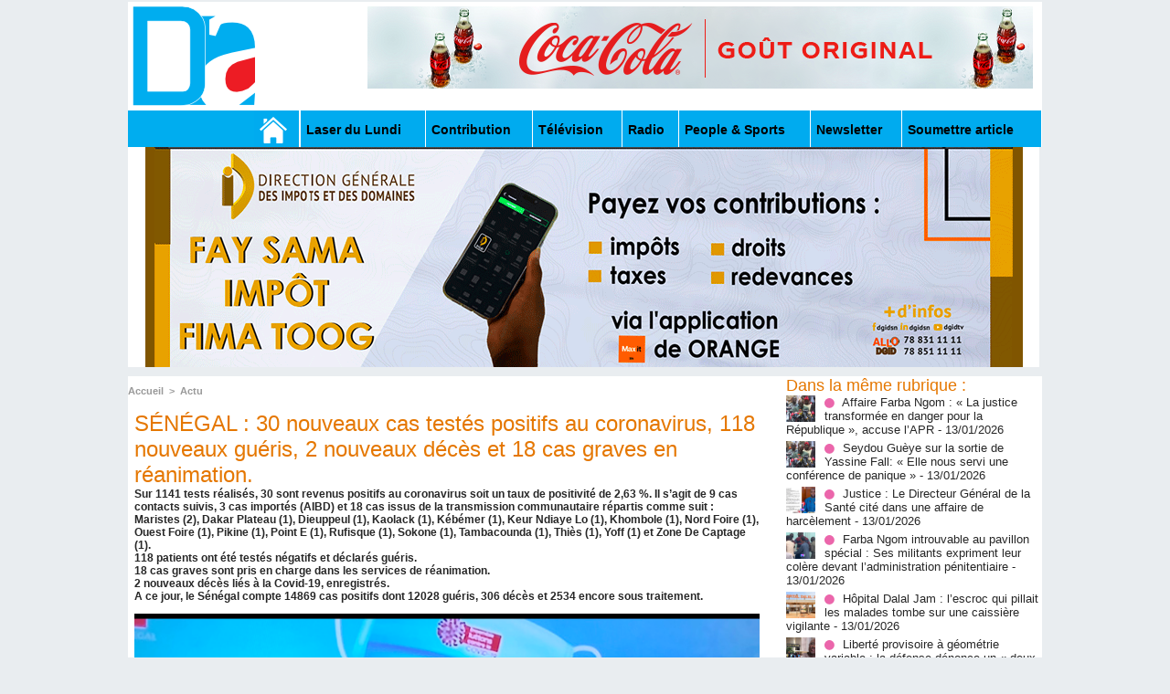

--- FILE ---
content_type: text/html; charset=UTF-8
request_url: https://www.dakaractu.com/SENEGAL-30-nouveaux-cas-testes-positifs-au-coronavirus-118-nouveaux-gueris-2-nouveaux-deces-et-18-cas-graves-en_a193944.html
body_size: 10462
content:
<!DOCTYPE html PUBLIC "-//W3C//DTD XHTML 1.0 Strict//EN" "http://www.w3.org/TR/xhtml1/DTD/xhtml1-strict.dtd">
<html xmlns="http://www.w3.org/1999/xhtml" xmlns:og="http://ogp.me/ns#"  xml:lang="fr" lang="fr">
<head>
<title>SÉNÉGAL : 30 nouveaux cas testés positifs au coronavirus, 118 nouveaux guéris, 2 nouveaux décès et 18 cas graves en réanimation.</title>
 
<meta http-equiv="Content-Type" content="text/html; Charset=UTF-8" />
<meta name="keywords" content="sénégal , dakar , afrique  , Macky Sall , apr, aliou cissé ,pastef, Ousmane Sonko , Bassirou Diomaye Faye , Bathelemy Dias , Amadou Ba , Madiambal Diagne , El Malick Ndiaye , Ziguinchor , Guy Marius Sagna ," />
<meta name="description" content="Sur 1141 tests réalisés, 30 sont revenus positifs au coronavirus soit un taux de positivité de 2,63 %. Il s’agit de 9 cas contacts suivis, 3 cas importés (AIBD) et 18 cas issus de la transmissio..." />

<meta property="og:url" content="https://www.dakaractu.com/SENEGAL-30-nouveaux-cas-testes-positifs-au-coronavirus-118-nouveaux-gueris-2-nouveaux-deces-et-18-cas-graves-en_a193944.html" />
<meta name="image" property="og:image" content="https://www.dakaractu.com/photo/art/grande/50104843-38766715.jpg?v=1601116052" />
<meta property="og:type" content="article" />
<meta property="og:title" content="SÉNÉGAL : 30 nouveaux cas testés positifs au coronavirus, 118 nouveaux guéris, 2 nouveaux décès et 18 cas graves en réanimation." />
<meta property="og:description" content="Sur 1141 tests réalisés, 30 sont revenus positifs au coronavirus soit un taux de positivité de 2,63 %. Il s’agit de 9 cas contacts suivis, 3 cas importés (AIBD) et 18 cas issus de la transmission communautaire répartis comme suit : Maristes (2), Dakar Plateau (1), Dieuppeul (1), Kaolack (1),..." />
<meta property="og:site_name" content="DAKARACTU.COM" />
<meta property="twitter:card" content="summary_large_image" />
<meta property="twitter:image" content="https://www.dakaractu.com/photo/art/grande/50104843-38766715.jpg?v=1601116052" />
<meta property="twitter:title" content="SÉNÉGAL : 30 nouveaux cas testés positifs au coronavirus, 11..." />
<meta property="twitter:description" content="Sur 1141 tests réalisés, 30 sont revenus positifs au coronavirus soit un taux de positivité de 2,63 %. Il s’agit de 9 cas contacts suivis, 3 cas importés (AIBD) et 18 cas issus de la transmissio..." />
<link rel="stylesheet" href="/var/style/style_2.css?v=1739278743" type="text/css" />
<link rel="stylesheet" media="only screen and (max-width : 800px)" href="/var/style/style_1102.css?v=1558487901" type="text/css" />
<link rel="stylesheet" href="/assets/css/gbfonts.min.css?v=1724246908" type="text/css">
<meta id="viewport" name="viewport" content="width=device-width, initial-scale=1.0, maximum-scale=1.0" />
<link id="css-responsive" rel="stylesheet" href="/_public/css/responsive.min.css?v=1731587507" type="text/css" />
<link rel="stylesheet" media="only screen and (max-width : 800px)" href="/var/style/style_1102_responsive.css?v=1558487901" type="text/css" />
<link rel="stylesheet" href="/var/style/style.4043568.css?v=1457695638" type="text/css" />
<link rel="stylesheet" href="/var/style/style.4047092.css?v=1325435251" type="text/css" />
<link href="https://fonts.googleapis.com/css?family=Roboto|Lora&display=swap" rel="stylesheet" type="text/css" />
<link rel="canonical" href="https://www.dakaractu.com/SENEGAL-30-nouveaux-cas-testes-positifs-au-coronavirus-118-nouveaux-gueris-2-nouveaux-deces-et-18-cas-graves-en_a193944.html" />
<link rel="amphtml" href="https://www.dakaractu.com/SENEGAL-30-nouveaux-cas-testes-positifs-au-coronavirus-118-nouveaux-gueris-2-nouveaux-deces-et-18-cas-graves-en_a193944.amp.html" />
<link rel="alternate" type="application/rss+xml" title="RSS" href="/xml/syndication.rss" />
<link rel="alternate" type="application/atom+xml" title="ATOM" href="/xml/atom.xml" />
<link rel="icon" href="/favicon.ico?v=1391475386" type="image/x-icon" />
<link rel="shortcut icon" href="/favicon.ico?v=1391475386" type="image/x-icon" />
 
<!-- Google file -->
<meta name="google-site-verification" content="Tzh8qeSynp5rhOLQ-0KiVUqohi5COF7m4XWunYyy-S8" />
 
<!-- Yahoo tags -->
<meta name="y_key" content="ecc8ba92fa6cbb99" />
 
<!-- Msn tags -->
<meta name="msvalidate.01" content="12C3A7D3CA206544B78E146E70FC4EFF" />
<script src="/_public/js/jquery-1.8.3.min.js?v=1731587507" type="text/javascript"></script>
<script src="/_public/js/regie_pub.js?v=1731587507" type="text/javascript"></script>
<script src="/_public/js/jquery.tools-1.2.7.min.js?v=1731587507" type="text/javascript"></script>
<script src="/_public/js/compress_jquery.ibox.js?v=1731587507" type="text/javascript"></script>
<script src="/_public/js/jquery-tiptip.min.js?v=1731587507" type="text/javascript"></script>
<script src="/_public/js/compress_fonctions.js?v=1731587507" type="text/javascript"></script>
<script type="text/javascript" src="//platform.linkedin.com/in.js">lang:fr_FR</script>
<script type="text/javascript">
/*<![CDATA[*//*---->*/
selected_page = ['article', ''];
selected_page = ['article', '50104843'];

 var GBRedirectionMode = 'IF_FOUND';
/*--*//*]]>*/

</script>
 
<!-- Perso tags -->
<link rel="stylesheet" type="text/css" href="/docs/css/styles_old2.css">
<link rel="stylesheet" type="text/css" href="/docs/css/styles_v2_all_5.css">
<link rel="stylesheet" type="text/css" href="/docs/css/styles_new1.css">
<!-- Chart election Javascript -->
<script src="https://cdnjs.cloudflare.com/ajax/libs/Chart.js/2.4.0/Chart.min.js"></script>
<!-- Start Alexa Certify Javascript -->
<script type="text/javascript">
_atrk_opts = { atrk_acct:"afKsf1agkf00WS", domain:"dakaractu.com",dynamic: true};
(function() { var as = document.createElement('script'); as.type = 'text/javascript'; as.async = true; as.src = "https://d31qbv1cthcecs.cloudfront.net/atrk.js"; var s = document.getElementsByTagName('script')[0];s.parentNode.insertBefore(as, s); })();
</script>
<noscript><img src="https://d5nxst8fruw4z.cloudfront.net/atrk.gif?account=afKsf1agkf00WS" style="display:none" height="1" width="1" alt="" /></noscript>
<!-- End Alexa Certify Javascript -->

<meta property="fb:pages" content="158461234223544" />
<style type="text/css">
.mod_4043568 img, .mod_4043568 embed, .mod_4043568 table {
	 max-width: 684px;
}

.mod_4043568 .mod_4043568_pub {
	 min-width: 684px;
}

.mod_4043568 .mod_4043568_pub .cel1 {
	 padding: 0;
}

.mod_4043568 .photo.left .mod_4043568_pub, .mod_4043568 .photo.right .mod_4043568_pub {
	 min-width: 342px; margin: 15px 10px;
}

.mod_4043568 .photo.left .mod_4043568_pub {
	 margin-left: 0;
}

.mod_4043568 .photo.right .mod_4043568_pub {
	 margin-right: 0;
}

.mod_4043568 .para_38766715 .photo {
	 position: static;
}

.mod_4043568 .para_38766716 .photo {
	 position: static;
}

.mod_4043568 .para_38766717 .photo {
	 position: static;
}


			#tiptip_holder {
				display: none;
				position: absolute;
				top: 0;
				left: 0;
				z-index: 99999;
			}
</style>

<!-- Google Analytics -->
<!-- Google tag (gtag.js) -->
<script async src="https://www.googletagmanager.com/gtag/js?id=G-W9K1VR67Z9"></script>
<script>
  window.dataLayer = window.dataLayer || [];
  function gtag(){dataLayer.push(arguments);}
  gtag('js', new Date());

  gtag('config', 'G-W9K1VR67Z9');
</script>
 
</head>

<body class="mep2">
<div id="z_col_130_responsive" class="responsive-menu">

</div>
<div id="main-responsive">

<div id="main">
<!-- ********************************************** ZONE TITRE ********************************************** -->
<div id="main_inner">

<div id="z_col0">
<div class="z_col0_inner">
<div id="z_col0_responsive" class="module-responsive">
</div>
<table cellpadding="0" cellspacing="0" id="mod_4275330" class="mod_4275330 wm-module module-responsive  module-combo nb-modules-2" style="position:relative">
<tr>
<td class="celcombo1">
<!-- titre 4275331 -->
<div id="ecart_before_4275331" class="ecart_col0 " style="display:none"><hr /></div>
<div id="mod_4275331" class="mod_4275331 wm-module fullbackground "><div class="fullmod">
	 <div class="titre_image"><a href="https://www.dakaractu.com/"><img src="/photo/titre_4275331.png?v=1391272622" alt="DAKARACTU.COM" title="DAKARACTU.COM" class="image"/></a></div>
</div></div>
</td>
<td class="celcombo2">
<!-- pub 4275332 -->
<div id="ecart_before_4275332" class="ecart_col0 " style="display:none"><hr /></div>
<div id="mod_4275332" class="mod_4275332 wm-module fullbackground  module-pub">
	 <div class="cel1"><div class="fullmod">
		 <div id="pub_4275332_content">
		 <a  href="https://www.dakaractu.com/ads/243083/" rel="nofollow"><img width="728" height="90" src="https://www.dakaractu.com/photo/728x90__2_.png?v=1764690407" class="image" alt="" /></a>
		 </div>
	 </div></div>
</div>
</td>
</tr>
</table>
<div id="ecart_after_4275330" class="ecart_col0" style="display:none"><hr /></div>

<!-- barre_outils 4107122 -->
<div id="ecart_before_4107122" class="ecart_col0 " style="display:none"><hr /></div>
<div id="mod_4107122" class="mod_4107122 wm-module fullbackground  module-barre_outils"><div class="fullmod">
	 <table class="menu_ligne" cellpadding="0" cellspacing="0" ><tr>
		 <td class="id1 cel1 bouton">
			 <a data-link="home,all" href="https://www.dakaractu.com/"><img src="/photo/mod-4107122-1.png?v=1391279559" class="image" alt="" /></a>
		 </td>
		 <td class="id2 cel2 bouton">
			 <a data-link="rubrique,289786" href="/Laser-du-Lundi_r17.html">Laser du Lundi</a>
		 </td>
		 <td class="id3 cel1 bouton">
			 <a data-link="rubrique,289784" href="/Contribution_r15.html">Contribution </a>
		 </td>
		 <td class="id5 cel2 bouton">
			 <a data-link="rubrique,289779" href="/Television_r10.html">Télévision</a>
		 </td>
		 <td class="id6 cel1 bouton">
			 <a data-link="rubrique,289780" href="/Radio_r11.html">Radio</a>
		 </td>
		 <td class="id7 cel2 bouton">
			 <a data-link="rubrique,289679" href="/People-Sports_r7.html">People & Sports</a>
		 </td>
		 <td class="id8 cel1 bouton">
			 <a data-link="newsletter,all" href="/newsletter/">Newsletter</a>
		 </td>
		 <td class="id9 cel2 bouton">
			 <a data-link="soumettre,all" href="/submit/">Soumettre article</a>
		 </td>
	 </tr></table>
</div></div>
<div id="ecart_after_4107122" class="ecart_col0" style="display:none"><hr /></div>

<!-- pub 4238532 -->
<div id="ecart_before_4238532" class="ecart_col0 " style="display:none"><hr /></div>
<div id="mod_4238532" class="mod_4238532 wm-module fullbackground  module-pub">
	 <div class="cel1"><div class="fullmod">
		 <div id="pub_4238532_content">
		 <a  href="https://www.dakaractu.com/ads/242244/" rel="nofollow"><img width="960" height="241" src="https://www.dakaractu.com/photo/anim_58_00.gif?v=1762945477" class="image" alt="" /></a>
		 </div>
	 </div></div>
</div>
</div>
</div>
<!-- ********************************************** FIN ZONE TITRE ****************************************** -->

<div id="z_centre">
<div class="z_centre_inner">

<!-- ********************************************** COLONNE 1 ********************************************** -->
<div class="z_colonne main-colonne" id="z_col1">
<div class="z_col_median z_col1_inner">
<div id="breads" class="breadcrump breadcrumbs">
	 <a href="https://www.dakaractu.com/">Accueil</a>
	 <span class="sepbread">&nbsp;&gt;&nbsp;</span>
	 <a href="/Actu_r8.html">Actu</a>
	 <div class="clear separate"><hr /></div>
</div>
<div id="mod_4043568" class="mod_4043568 wm-module fullbackground  page2_article article-193944">
	 <div class="cel1">
		 <div class="titre">
			 <h1 class="access">
				 SÉNÉGAL : 30 nouveaux cas testés positifs au coronavirus, 118 nouveaux guéris, 2 nouveaux décès et 18 cas graves en réanimation.
			 </h1>
		 </div>
		 <div class="chapeau" style="">
			 <h3 class="access">
				 Sur 1141 tests réalisés, 30 sont revenus positifs au coronavirus soit un taux de positivité de 2,63 %. Il s’agit de 9 cas contacts suivis, 3 cas importés (AIBD) et 18 cas issus de la transmission communautaire répartis comme suit : Maristes (2), Dakar Plateau (1), Dieuppeul (1), Kaolack (1), Kébémer (1), Keur Ndiaye Lo (1), Khombole (1), Nord Foire (1), Ouest Foire (1), Pikine (1), Point E (1), Rufisque (1), Sokone (1), Tambacounda (1), Thiès (1), Yoff (1) et Zone De Captage (1).				 <br />
				 ​118 patients ont été testés négatifs et déclarés guéris.				 <br />
				 18 cas graves sont pris en charge dans les services de réanimation. 				 <br />
				 2 nouveaux décès liés à la Covid-19, enregistrés.				 <br />
				 A ce jour, le Sénégal compte 14869 cas positifs dont 12028 guéris, 306 décès et 2534 encore sous traitement.
			 </h3>
		 </div>
	 <div class="entry-content instapaper_body">
		 <br id="sep_para_1" class="sep_para access"/>
		 <div id="para_1" class="para_38766715 resize" style="">
			 <div class="photo shadow top" style="margin-bottom: 10px">
				 <a href="javascript:void(0)" rel="https://www.dakaractu.com/photo/art/grande/50104843-38766715.jpg?v=1601116052&amp;ibox" title="SÉNÉGAL : 30 nouveaux cas testés positifs au coronavirus, 118 nouveaux guéris, 2 nouveaux décès et 18 cas graves en réanimation."><img class="responsive"  style="display:none" src="https://www.dakaractu.com/photo/art/grande/50104843-38766715.jpg?v=1601116052" alt="SÉNÉGAL : 30 nouveaux cas testés positifs au coronavirus, 118 nouveaux guéris, 2 nouveaux décès et 18 cas graves en réanimation." title="SÉNÉGAL : 30 nouveaux cas testés positifs au coronavirus, 118 nouveaux guéris, 2 nouveaux décès et 18 cas graves en réanimation." />
<img class="not-responsive"  src="https://www.dakaractu.com/photo/art/default/50104843-38766715.jpg?v=1601116055" alt="SÉNÉGAL : 30 nouveaux cas testés positifs au coronavirus, 118 nouveaux guéris, 2 nouveaux décès et 18 cas graves en réanimation." title="SÉNÉGAL : 30 nouveaux cas testés positifs au coronavirus, 118 nouveaux guéris, 2 nouveaux décès et 18 cas graves en réanimation." width="684" /></a>
			 </div>
			 <div class="photo shadow right">
<iframe class="sharing" src="//www.facebook.com/plugins/like.php?href=https%3A%2F%2Fwww.dakaractu.com%2FSENEGAL-30-nouveaux-cas-testes-positifs-au-coronavirus-118-nouveaux-gueris-2-nouveaux-deces-et-18-cas-graves-en_a193944.html&amp;layout=box_count&amp;show_faces=false&amp;width=100&amp;action=like&amp;colorscheme=light" scrolling="no" frameborder="0" allowTransparency="true" style="float:left; border:none; overflow:hidden; width: 63px; height: 62px; margin-right: 10px"></iframe>
<iframe class="sharing" allowtransparency="true" frameborder="0" scrolling="no" src="//platform.twitter.com/widgets/tweet_button.html?url=http%3A%2F%2Fxfru.it%2FhdrS70&amp;counturl=https%3A%2F%2Fwww.dakaractu.com%2FSENEGAL-30-nouveaux-cas-testes-positifs-au-coronavirus-118-nouveaux-gueris-2-nouveaux-deces-et-18-cas-graves-en_a193944.html&amp;text=S%C3%89N%C3%89GAL%20%3A%2030%20nouveaux%20cas%20test%C3%A9s%20positifs%20au%20coronavirus%2C%20118%20nouveaux%20gu%C3%A9ris%2C%202%20nouveaux%20d%C3%A9c%C3%A8s%20et%2018%20cas%20graves%20en%20r%C3%A9animation.&amp;count=vertical" style="float:left;width: 60px; height: 62px; margin-right: 10px;"></iframe>
<div class="sharing" style="float: left; width: 65px; height: 62px;">
<script type="IN/Share" data-url="https://www.dakaractu.com/SENEGAL-30-nouveaux-cas-testes-positifs-au-coronavirus-118-nouveaux-gueris-2-nouveaux-deces-et-18-cas-graves-en_a193944.html" data-counter="top"></script>
</div>
<div class="clear"></div>
			 </div>
			 <div class="texte">
				 <div class="access firstletter">
					 
				 </div>
			 </div>
			 <div class="clear"></div>
		 </div>
		 <br id="sep_para_2" class="sep_para access"/>
		 <div id="para_2" class="para_38766716 resize" style="">
			 <div class="texte">
				 <div class="access firstletter">
					 
				 </div>
			 </div>
<div class="hide_module_inside" style="clear:both;margin:10px 0">

<!-- article_connexe 4047092 -->
<div id="ecart_before_4047092" class="ecart_col1 responsive" style="display:none"><hr /></div>
<div id="mod_4047092" class="mod_4047092 wm-module fullbackground  module-article_connexe">
	 <div class="entete"><div class="fullmod">
		 <span>Autres articles</span>
	 </div></div>
	 <ul>
		 <li class="cel1 first">
			 <h3 class="titre">
				 <a href="/Affaire-Farba-Ngom-La-justice-transformee-en-danger-pour-la-Republique--accuse-l-APR_a268258.html">Affaire Farba Ngom : « La justice transformée en danger pour la République », accuse l’APR</a>
			 </h3>
		 </li>
		 <li class="cel1">
			 <h3 class="titre">
				 <a href="/Seydou-Gueye-sur-la-sortie-de-Yassine-Fall-Elle-nous-servi-une-conference-de-panique_a268257.html">Seydou Guèye sur la sortie de Yassine Fall: « Elle nous servi une conférence de panique »</a>
			 </h3>
		 </li>
		 <li class="cel1">
			 <h3 class="titre">
				 <a href="/Justice-Le-Directeur-General-de-la-Sante-cite-dans-une-affaire-de-harcelement_a268254.html">Justice : Le Directeur Général de la Santé cité dans une affaire de harcèlement</a>
			 </h3>
		 </li>
		 <li class="cel1">
			 <h3 class="titre">
				 <a href="/Farba-Ngom-introuvable-au-pavillon-special-Ses-militants-expriment-leur-colere-devant-l-administration-penitentiaire_a268253.html">Farba Ngom introuvable au pavillon spécial : Ses militants expriment leur colère devant l’administration pénitentiaire</a>
			 </h3>
		 </li>
		 <li class="cel1 last">
			 <h3 class="titre">
				 <a href="/Hopital-Dalal-Jam-l-escroc-qui-pillait-les-malades-tombe-sur-une-caissiere-vigilante_a268247.html">Hôpital Dalal Jam : l’escroc qui pillait les malades tombe sur une caissière vigilante</a>
			 </h3>
		 </li>
	 </ul>
</div>
</div>
			 <div class="clear"></div>
		 </div>
		 <br id="sep_para_3" class="sep_para access"/>
		 <div id="para_3" class="para_38766717 resize" style="">
			 <div class="texte">
				 <div class="access firstletter">
					 
				 </div>
			 </div>
			 <div class="clear"></div>
		 </div>
	 </div>
		 <div id="date" class="date">
			 <div class="access">Samedi 26 Septembre 2020</div>
		 </div>
		 <div class="real-auteur auteur">
			 <div class="access"></div>
		 </div>
		 <br class="texte clear" />
		 <div class="boutons_ligne" id="boutons">
<a class="bt-home" href="https://www.dakaractu.com/"><img src="/_images/icones/bt_home_8.png?v=1731587505" class="image middle" alt="Accueil" title="Accueil"  />&nbsp;Accueil</a>			 &nbsp;&nbsp;
<a class="bt-mail" rel="nofollow" href="/send/50104843/"><img src="/_images/icones/bt_mail_8.png?v=1731587505" class="image middle" alt="Envoyer à un ami" title="Envoyer à un ami"  />&nbsp;Envoyer à un ami</a>			 &nbsp;&nbsp;
<a class="bt-print" rel="nofollow" onclick="window.open(this.href,'_blank', 'width=600, height=800, scrollbars=yes, menubar=yes, resizable=yes');return false;" href="/SENEGAL-30-nouveaux-cas-testes-positifs-au-coronavirus-118-nouveaux-gueris-2-nouveaux-deces-et-18-cas-graves-en_a193944.html?print=1"><img src="/_images/icones/bt_print_8.png?v=1731587505" class="image middle" alt="Version imprimable" title="Version imprimable"  />&nbsp;Version imprimable</a>			 &nbsp;&nbsp;
<a class="bt-share" href="javascript:void(0)" id="share_boutons_4043568"><img src="/_images/icones/bt_share_8.png?v=1731587505" class="image middle" alt="Partager" title="Partager"  />&nbsp;Partager</a>
		 </div>
		 <br class="texte clear" />
	 </div>
</div>
<div id="ecart_after_4043568" class="ecart_col1"><hr /></div>

<!-- pub 4316655 -->
<div id="ecart_before_4316655" class="ecart_col1 responsive" style="display:none"><hr /></div>
<div class="ecart_col1"><hr /></div>
</div>
</div>
<!-- ********************************************** FIN COLONNE 1 ****************************************** -->

<!-- ********************************************** COLONNE 2 ********************************************** -->
<div class="z_colonne" id="z_col2">
<div class="z_col_median z_col2_inner">
<div id="mod_4043568_cc"  class="mod_4043568_cc">
	 <div class="entete_liste">
		 <div class="access">Dans la même rubrique :</div>
	 </div>
	<div class="line_cc">
	 <div class="photo article">
		 <img src="https://www.dakaractu.com/photo/art/imagette/93683486-65433777.jpg" alt="Affaire Farba Ngom : « La justice transformée en danger pour la République », accuse l’APR" title="Affaire Farba Ngom : « La justice transformée en danger pour la République », accuse l’APR" width="32" />
	 </div>
		 <div class="titre_liste">
			 <h3 class="access">
				 <img class="image middle nomargin" src="https://www.dakaractu.com/_images/preset/puces/arrow61.png?v=1732287502" alt=""  /> 
				 <a class="access" href="Affaire-Farba-Ngom-La-justice-transformee-en-danger-pour-la-Republique--accuse-l-APR_a268258.html">Affaire Farba Ngom : « La justice transformée en danger pour la République », accuse l’APR</a>
				 <span class="access"> - 13/01/2026</span>
			 </h3>
		 </div>
		 <div class="clear"></div>
	 </div>
	<div class="line_cc">
	 <div class="photo article">
		 <img src="https://www.dakaractu.com/photo/art/imagette/93683365-65433724.jpg" alt="Seydou Guèye sur la sortie de Yassine Fall: « Elle nous servi une conférence de panique »" title="Seydou Guèye sur la sortie de Yassine Fall: « Elle nous servi une conférence de panique »" width="32" />
	 </div>
		 <div class="titre_liste">
			 <h3 class="access">
				 <img class="image middle nomargin" src="https://www.dakaractu.com/_images/preset/puces/arrow61.png?v=1732287502" alt=""  /> 
				 <a class="access" href="Seydou-Gueye-sur-la-sortie-de-Yassine-Fall-Elle-nous-servi-une-conference-de-panique_a268257.html">Seydou Guèye sur la sortie de Yassine Fall: « Elle nous servi une conférence de panique »</a>
				 <span class="access"> - 13/01/2026</span>
			 </h3>
		 </div>
		 <div class="clear"></div>
	 </div>
	<div class="line_cc">
	 <div class="photo article">
		 <img src="https://www.dakaractu.com/photo/art/imagette/93680494-65432672.jpg" alt="Justice : Le Directeur Général de la Santé cité dans une affaire de harcèlement" title="Justice : Le Directeur Général de la Santé cité dans une affaire de harcèlement" width="32" />
	 </div>
		 <div class="titre_liste">
			 <h3 class="access">
				 <img class="image middle nomargin" src="https://www.dakaractu.com/_images/preset/puces/arrow61.png?v=1732287502" alt=""  /> 
				 <a class="access" href="Justice-Le-Directeur-General-de-la-Sante-cite-dans-une-affaire-de-harcelement_a268254.html">Justice : Le Directeur Général de la Santé cité dans une affaire de harcèlement</a>
				 <span class="access"> - 13/01/2026</span>
			 </h3>
		 </div>
		 <div class="clear"></div>
	 </div>
	<div class="line_cc">
	 <div class="photo article">
		 <img src="https://www.dakaractu.com/photo/art/imagette/93676608-65430269.jpg" alt="Farba Ngom introuvable au pavillon spécial : Ses militants expriment leur colère devant l’administration pénitentiaire" title="Farba Ngom introuvable au pavillon spécial : Ses militants expriment leur colère devant l’administration pénitentiaire" width="32" />
	 </div>
		 <div class="titre_liste">
			 <h3 class="access">
				 <img class="image middle nomargin" src="https://www.dakaractu.com/_images/preset/puces/arrow61.png?v=1732287502" alt=""  /> 
				 <a class="access" href="Farba-Ngom-introuvable-au-pavillon-special-Ses-militants-expriment-leur-colere-devant-l-administration-penitentiaire_a268253.html">Farba Ngom introuvable au pavillon spécial : Ses militants expriment leur colère devant l’administration pénitentiaire</a>
				 <span class="access"> - 13/01/2026</span>
			 </h3>
		 </div>
		 <div class="clear"></div>
	 </div>
	<div class="line_cc">
	 <div class="photo article">
		 <img src="https://www.dakaractu.com/photo/art/imagette/93673465-65427676.jpg" alt="Hôpital Dalal Jam : l’escroc qui pillait les malades tombe sur une caissière vigilante" title="Hôpital Dalal Jam : l’escroc qui pillait les malades tombe sur une caissière vigilante" width="32" />
	 </div>
		 <div class="titre_liste">
			 <h3 class="access">
				 <img class="image middle nomargin" src="https://www.dakaractu.com/_images/preset/puces/arrow61.png?v=1732287502" alt=""  /> 
				 <a class="access" href="Hopital-Dalal-Jam-l-escroc-qui-pillait-les-malades-tombe-sur-une-caissiere-vigilante_a268247.html">Hôpital Dalal Jam : l’escroc qui pillait les malades tombe sur une caissière vigilante</a>
				 <span class="access"> - 13/01/2026</span>
			 </h3>
		 </div>
		 <div class="clear"></div>
	 </div>
	<div class="line_cc">
	 <div class="photo article">
		 <img src="https://www.dakaractu.com/photo/art/imagette/93664025-65422987.jpg" alt="Liberté provisoire à géométrie variable : la défense dénonce un « deux poids, deux mesures » dans l’affaire Farba Ngom" title="Liberté provisoire à géométrie variable : la défense dénonce un « deux poids, deux mesures » dans l’affaire Farba Ngom" width="32" />
	 </div>
		 <div class="titre_liste">
			 <h3 class="access">
				 <img class="image middle nomargin" src="https://www.dakaractu.com/_images/preset/puces/arrow61.png?v=1732287502" alt=""  /> 
				 <a class="access" href="Liberte-provisoire-a-geometrie-variable-la-defense-denonce-un-deux-poids-deux-mesures-dans-l-affaire-Farba-Ngom_a268238.html">Liberté provisoire à géométrie variable : la défense dénonce un « deux poids, deux mesures » dans l’affaire Farba Ngom</a>
				 <span class="access"> - 12/01/2026</span>
			 </h3>
		 </div>
		 <div class="clear"></div>
	 </div>
	<div class="line_cc">
	 <div class="photo article">
		 <img src="https://www.dakaractu.com/photo/art/imagette/93661194-65421174.jpg" alt="Farba Ngom hospitalisé au moment de l’annonce de sa libération provisoire" title="Farba Ngom hospitalisé au moment de l’annonce de sa libération provisoire" width="32" />
	 </div>
		 <div class="titre_liste">
			 <h3 class="access">
				 <img class="image middle nomargin" src="https://www.dakaractu.com/_images/preset/puces/arrow61.png?v=1732287502" alt=""  /> 
				 <a class="access" href="Farba-Ngom-hospitalise-au-moment-de-l-annonce-de-sa-liberation-provisoire_a268231.html">Farba Ngom hospitalisé au moment de l’annonce de sa libération provisoire</a>
				 <span class="access"> - 12/01/2026</span>
			 </h3>
		 </div>
		 <div class="clear"></div>
	 </div>
	<div class="line_cc">
	 <div class="photo article">
		 <img src="https://www.dakaractu.com/photo/art/imagette/93657727-65418586.jpg" alt="Justice : Farba Ngom et Tahirou Sarr libérés sous contrôle judiciaire" title="Justice : Farba Ngom et Tahirou Sarr libérés sous contrôle judiciaire" width="32" />
	 </div>
		 <div class="titre_liste">
			 <h3 class="access">
				 <img class="image middle nomargin" src="https://www.dakaractu.com/_images/preset/puces/arrow61.png?v=1732287502" alt=""  /> 
				 <a class="access" href="Justice-Farba-Ngom-et-Tahirou-Sarr-liberes-sous-controle-judiciaire_a268226.html">Justice : Farba Ngom et Tahirou Sarr libérés sous contrôle judiciaire</a>
				 <span class="access"> - 12/01/2026</span>
			 </h3>
		 </div>
		 <div class="clear"></div>
	 </div>
	<div class="line_cc">
	 <div class="photo article">
		 <img src="https://www.dakaractu.com/photo/art/imagette/93656182-65417481.jpg" alt="Drame au large de Thiaroye-sur-Mer : une pirogue de migrants accoste … 59 migrants sauvés, un corps sans vie découvert à bord" title="Drame au large de Thiaroye-sur-Mer : une pirogue de migrants accoste … 59 migrants sauvés, un corps sans vie découvert à bord" width="32" />
	 </div>
		 <div class="titre_liste">
			 <h3 class="access">
				 <img class="image middle nomargin" src="https://www.dakaractu.com/_images/preset/puces/arrow61.png?v=1732287502" alt=""  /> 
				 <a class="access" href="Drame-au-large-de-Thiaroye-sur-Mer-une-pirogue-de-migrants-accoste-59-migrants-sauves-un-corps-sans-vie-decouvert-a_a268215.html">Drame au large de Thiaroye-sur-Mer : une pirogue de migrants accoste … 59 migrants sauvés, un corps sans vie découvert à bord</a>
				 <span class="access"> - 12/01/2026</span>
			 </h3>
		 </div>
		 <div class="clear"></div>
	 </div>
	<div class="line_cc">
	 <div class="photo article">
		 <img src="https://www.dakaractu.com/photo/art/imagette/93656126-65417443.jpg" alt="De la promesse d’une académie au Maroc à l’enfer du travail forcé pour Qnet : Nouvelles révélations sur la mort de Cheikh Touré" title="De la promesse d’une académie au Maroc à l’enfer du travail forcé pour Qnet : Nouvelles révélations sur la mort de Cheikh Touré" width="32" />
	 </div>
		 <div class="titre_liste">
			 <h3 class="access">
				 <img class="image middle nomargin" src="https://www.dakaractu.com/_images/preset/puces/arrow61.png?v=1732287502" alt=""  /> 
				 <a class="access" href="De-la-promesse-d-une-academie-au-Maroc-a-l-enfer-du-travail-force-pour-Qnet-Nouvelles-revelations-sur-la-mort-de-Cheikh_a268214.html">De la promesse d’une académie au Maroc à l’enfer du travail forcé pour Qnet : Nouvelles révélations sur la mort de Cheikh Touré</a>
				 <span class="access"> - 12/01/2026</span>
			 </h3>
		 </div>
		 <div class="clear"></div>
	 </div>
	<div class="line_cc">
	 <div class="photo article">
		 <img src="https://www.dakaractu.com/photo/art/imagette/93655131-65416376.jpg" alt="CAN 2025 : Air Sénégal affrète un vol spécial Dakar-Tanger pour accompagner les Lions en demi-finales" title="CAN 2025 : Air Sénégal affrète un vol spécial Dakar-Tanger pour accompagner les Lions en demi-finales" width="32" />
	 </div>
		 <div class="titre_liste">
			 <h3 class="access">
				 <img class="image middle nomargin" src="https://www.dakaractu.com/_images/preset/puces/arrow61.png?v=1732287502" alt=""  /> 
				 <a class="access" href="CAN-2025-Air-Senegal-affrete-un-vol-special-Dakar-Tanger-pour-accompagner-les-Lions-en-demi-finales_a268208.html">CAN 2025 : Air Sénégal affrète un vol spécial Dakar-Tanger pour accompagner les Lions en demi-finales</a>
				 <span class="access"> - 12/01/2026</span>
			 </h3>
		 </div>
		 <div class="clear"></div>
	 </div>
	<div class="line_cc">
	 <div class="photo article">
		 <img src="https://www.dakaractu.com/photo/art/imagette/93647750-65413517.jpg" alt="Campagne arachidière : « Un échec lamentable », selon le FDR" title="Campagne arachidière : « Un échec lamentable », selon le FDR" width="32" />
	 </div>
		 <div class="titre_liste">
			 <h3 class="access">
				 <img class="image middle nomargin" src="https://www.dakaractu.com/_images/preset/puces/arrow61.png?v=1732287502" alt=""  /> 
				 <a class="access" href="Campagne-arachidiere-Un-echec-lamentable--selon-le-FDR_a268204.html">Campagne arachidière : « Un échec lamentable », selon le FDR</a>
				 <span class="access"> - 11/01/2026</span>
			 </h3>
		 </div>
		 <div class="clear"></div>
	 </div>
	<div class="line_cc">
	 <div class="photo article">
		 <img src="https://www.dakaractu.com/photo/art/imagette/93647710-65413507.jpg" alt="Tournée politique dans le Nord: Anta Babacar Ngom invite le président de la République à dissoudre l’Assemblée" title="Tournée politique dans le Nord: Anta Babacar Ngom invite le président de la République à dissoudre l’Assemblée" width="32" />
	 </div>
		 <div class="titre_liste">
			 <h3 class="access">
				 <img class="image middle nomargin" src="https://www.dakaractu.com/_images/preset/puces/arrow61.png?v=1732287502" alt=""  /> 
				 <a class="access" href="Tournee-politique-dans-le-Nord-Anta-Babacar-Ngom-invite-le-president-de-la-Republique-a-dissoudre-l-Assemblee_a268203.html">Tournée politique dans le Nord: Anta Babacar Ngom invite le président de la République à dissoudre l’Assemblée</a>
				 <span class="access"> - 11/01/2026</span>
			 </h3>
		 </div>
		 <div class="clear"></div>
	 </div>
	<div class="line_cc">
	 <div class="photo article">
		 <img src="https://www.dakaractu.com/photo/art/imagette/93640678-65411360.jpg" alt="Bakel : À Madina Fulbé, des villages au bord de l’effondrement lancent un cri d’alarme" title="Bakel : À Madina Fulbé, des villages au bord de l’effondrement lancent un cri d’alarme" width="32" />
	 </div>
		 <div class="titre_liste">
			 <h3 class="access">
				 <img class="image middle nomargin" src="https://www.dakaractu.com/_images/preset/puces/arrow61.png?v=1732287502" alt=""  /> 
				 <a class="access" href="Bakel-A-Madina-Fulbe-des-villages-au-bord-de-l-effondrement-lancent-un-cri-d-alarme_a268198.html">Bakel : À Madina Fulbé, des villages au bord de l’effondrement lancent un cri d’alarme</a>
				 <span class="access"> - 11/01/2026</span>
			 </h3>
		 </div>
		 <div class="clear"></div>
	 </div>
	<div class="line_cc">
	 <div class="photo article">
		 <img src="https://www.dakaractu.com/photo/art/imagette/93626693-65407087.jpg" alt="NÉCROLOGIE - Le khalife des Mourides a perdu sa grande sœur Sokhna Mously" title="NÉCROLOGIE - Le khalife des Mourides a perdu sa grande sœur Sokhna Mously" width="32" />
	 </div>
		 <div class="titre_liste">
			 <h3 class="access">
				 <img class="image middle nomargin" src="https://www.dakaractu.com/_images/preset/puces/arrow61.png?v=1732287502" alt=""  /> 
				 <a class="access" href="NECROLOGIE-Le-khalife-des-Mourides-a-perdu-sa-grande-soeur-Sokhna-Mously_a268188.html">NÉCROLOGIE - Le khalife des Mourides a perdu sa grande sœur Sokhna Mously</a>
				 <span class="access"> - 10/01/2026</span>
			 </h3>
		 </div>
		 <div class="clear"></div>
	 </div>
	<div class="line_cc">
	 <div class="photo article">
		 <img src="https://www.dakaractu.com/photo/art/imagette/93625564-65405532.jpg" alt="[Reportage] Casamance :  Edioungou, à la découverte du savoir-faire ancestral de la poterie" title="[Reportage] Casamance :  Edioungou, à la découverte du savoir-faire ancestral de la poterie" width="32" />
	 </div>
		 <div class="titre_liste">
			 <h3 class="access">
				 <img class="image middle nomargin" src="https://www.dakaractu.com/_images/preset/puces/arrow61.png?v=1732287502" alt=""  /> 
				 <a class="access" href="Reportage-Casamance-Edioungou-a-la-decouverte-du-savoir-faire-ancestral-de-la-poterie_a268187.html">[Reportage] Casamance :  Edioungou, à la découverte du savoir-faire ancestral de la poterie</a>
				 <span class="access"> - 10/01/2026</span>
			 </h3>
		 </div>
		 <div class="clear"></div>
	 </div>
	<div class="line_cc">
	 <div class="photo article">
		 <img src="https://www.dakaractu.com/photo/art/imagette/93624687-65405243.jpg" alt="Année académique 2025 / 2026 : le Pr Moussa Seydi revient sur la riposte du Sénégal face à la pandémie de la Covid 19" title="Année académique 2025 / 2026 : le Pr Moussa Seydi revient sur la riposte du Sénégal face à la pandémie de la Covid 19" width="32" />
	 </div>
		 <div class="titre_liste">
			 <h3 class="access">
				 <img class="image middle nomargin" src="https://www.dakaractu.com/_images/preset/puces/arrow61.png?v=1732287502" alt=""  /> 
				 <a class="access" href="Annee-academique-2025-2026-le-Pr-Moussa-Seydi-revient-sur-la-riposte-du-Senegal-face-a-la-pandemie-de-la-Covid-19_a268184.html">Année académique 2025 / 2026 : le Pr Moussa Seydi revient sur la riposte du Sénégal face à la pandémie de la Covid 19</a>
				 <span class="access"> - 10/01/2026</span>
			 </h3>
		 </div>
		 <div class="clear"></div>
	 </div>
	<div class="line_cc">
	 <div class="photo article">
		 <img src="https://www.dakaractu.com/photo/art/imagette/93624515-65405103.jpg" alt="Plainte en cascade, bras de fer judiciaire : Mame Mbaye Niang attaque les avocats de Sonko et rallume l’incendie politique" title="Plainte en cascade, bras de fer judiciaire : Mame Mbaye Niang attaque les avocats de Sonko et rallume l’incendie politique" width="32" />
	 </div>
		 <div class="titre_liste">
			 <h3 class="access">
				 <img class="image middle nomargin" src="https://www.dakaractu.com/_images/preset/puces/arrow61.png?v=1732287502" alt=""  /> 
				 <a class="access" href="Plainte-en-cascade-bras-de-fer-judiciaire-Mame-Mbaye-Niang-attaque-les-avocats-de-Sonko-et-rallume-l-incendie-politique_a268182.html">Plainte en cascade, bras de fer judiciaire : Mame Mbaye Niang attaque les avocats de Sonko et rallume l’incendie politique</a>
				 <span class="access"> - 10/01/2026</span>
			 </h3>
		 </div>
		 <div class="clear"></div>
	 </div>
	<div class="line_cc">
	 <div class="photo article">
		 <img src="https://www.dakaractu.com/photo/art/imagette/93615296-65402165.jpg" alt="Inquiétude au Sénégal et Gambie, sans nouvelles d'une pirogue transportant plusieurs centaines de migrants" title="Inquiétude au Sénégal et Gambie, sans nouvelles d'une pirogue transportant plusieurs centaines de migrants" width="32" />
	 </div>
		 <div class="titre_liste">
			 <h3 class="access">
				 <img class="image middle nomargin" src="https://www.dakaractu.com/_images/preset/puces/arrow61.png?v=1732287502" alt=""  /> 
				 <a class="access" href="Inquietude-au-Senegal-et-Gambie-sans-nouvelles-d-une-pirogue-transportant-plusieurs-centaines-de-migrants_a268171.html">Inquiétude au Sénégal et Gambie, sans nouvelles d'une pirogue transportant plusieurs centaines de migrants</a>
				 <span class="access"> - 09/01/2026</span>
			 </h3>
		 </div>
		 <div class="clear"></div>
	 </div>
	<div class="line_cc">
	 <div class="photo article">
		 <img src="https://www.dakaractu.com/photo/art/imagette/93614707-65401812.jpg" alt="Justice : Madiambal Diagne annonce la libération de son épouse Mabintou et de son fils Mouhamed Diagne" title="Justice : Madiambal Diagne annonce la libération de son épouse Mabintou et de son fils Mouhamed Diagne" width="32" />
	 </div>
		 <div class="titre_liste">
			 <h3 class="access">
				 <img class="image middle nomargin" src="https://www.dakaractu.com/_images/preset/puces/arrow61.png?v=1732287502" alt=""  /> 
				 <a class="access" href="Justice-Madiambal-Diagne-annonce-la-liberation-de-son-epouse-Mabintou-et-de-son-fils-Mouhamed-Diagne_a268166.html">Justice : Madiambal Diagne annonce la libération de son épouse Mabintou et de son fils Mouhamed Diagne</a>
				 <span class="access"> - 09/01/2026</span>
			 </h3>
		 </div>
		 <div class="clear"></div>
	 </div>
	<div class="line_cc">
	 <div class="photo article">
		 <img src="https://www.dakaractu.com/photo/art/imagette/90750636-63938644.jpg" alt="[ Reportage] Les véhicules « Cheikhou Chérifou » : entre mythe, vitesse et drames routiers au Sénégal" title="[ Reportage] Les véhicules « Cheikhou Chérifou » : entre mythe, vitesse et drames routiers au Sénégal" width="32" />
	 </div>
		 <div class="titre_liste">
			 <h3 class="access">
				 <img class="image middle nomargin" src="https://www.dakaractu.com/_images/preset/puces/arrow61.png?v=1732287502" alt=""  /> 
				 <a class="access" href="Reportage-Les-vehicules-Cheikhou-Cherifou-entre-mythe-vitesse-et-drames-routiers-au-Senegal_a264557.html">[ Reportage] Les véhicules « Cheikhou Chérifou » : entre mythe, vitesse et drames routiers au Sénégal</a>
				 <span class="access"> - 09/01/2026</span>
			 </h3>
		 </div>
		 <div class="clear"></div>
	 </div>
	<div class="line_cc">
	 <div class="photo article">
		 <img src="https://www.dakaractu.com/photo/art/imagette/93609798-65397935.jpg" alt="Affaire SOFTCARE : Trois députés exigent l’audition du patron de l’ARP" title="Affaire SOFTCARE : Trois députés exigent l’audition du patron de l’ARP" width="32" />
	 </div>
		 <div class="titre_liste">
			 <h3 class="access">
				 <img class="image middle nomargin" src="https://www.dakaractu.com/_images/preset/puces/arrow61.png?v=1732287502" alt=""  /> 
				 <a class="access" href="Affaire-SOFTCARE-Trois-deputes-exigent-l-audition-du-patron-de-l-ARP_a268158.html">Affaire SOFTCARE : Trois députés exigent l’audition du patron de l’ARP</a>
				 <span class="access"> - 09/01/2026</span>
			 </h3>
		 </div>
		 <div class="clear"></div>
	 </div>
	<div class="line_cc">
	 <div class="photo article">
		 <img src="https://www.dakaractu.com/photo/art/imagette/93609293-65397492.jpg" alt="[ Reportage] Can Maroc/Match Sénégal-Mali : « Il faut que chaque occasion se transforme en but...»" title="[ Reportage] Can Maroc/Match Sénégal-Mali : « Il faut que chaque occasion se transforme en but...»" width="32" />
	 </div>
		 <div class="titre_liste">
			 <h3 class="access">
				 <img class="image middle nomargin" src="https://www.dakaractu.com/_images/preset/puces/arrow61.png?v=1732287502" alt=""  /> 
				 <a class="access" href="Reportage-Can-Maroc-Match-Senegal-Mali-Il-faut-que-chaque-occasion-se-transforme-en-but_a268157.html">[ Reportage] Can Maroc/Match Sénégal-Mali : « Il faut que chaque occasion se transforme en but...»</a>
				 <span class="access"> - 09/01/2026</span>
			 </h3>
		 </div>
		 <div class="clear"></div>
	 </div>
	<div class="line_cc">
	 <div class="photo article">
		 <img src="https://www.dakaractu.com/photo/art/imagette/93607024-65395638.jpg" alt="Affaire Softcare : “Arrêtez pour l’instant leur utilisation”, avertit Guy Marius Sagna" title="Affaire Softcare : “Arrêtez pour l’instant leur utilisation”, avertit Guy Marius Sagna" width="32" />
	 </div>
		 <div class="titre_liste">
			 <h3 class="access">
				 <img class="image middle nomargin" src="https://www.dakaractu.com/_images/preset/puces/arrow61.png?v=1732287502" alt=""  /> 
				 <a class="access" href="Affaire-Softcare-Arretez-pour-l-instant-leur-utilisation--avertit-Guy-Marius-Sagna_a268150.html">Affaire Softcare : “Arrêtez pour l’instant leur utilisation”, avertit Guy Marius Sagna</a>
				 <span class="access"> - 09/01/2026</span>
			 </h3>
		 </div>
		 <div class="clear"></div>
	 </div>
	<div class="line_cc">
	 <div class="photo article">
		 <img src="https://www.dakaractu.com/photo/art/imagette/93598765-65390488.jpg" alt="Dette publique / Ousmane Sonko inflexible : « Nous ne pouvons pas accepter qu’on nous impose une restructuration »" title="Dette publique / Ousmane Sonko inflexible : « Nous ne pouvons pas accepter qu’on nous impose une restructuration »" width="32" />
	 </div>
		 <div class="titre_liste">
			 <h3 class="access">
				 <img class="image middle nomargin" src="https://www.dakaractu.com/_images/preset/puces/arrow61.png?v=1732287502" alt=""  /> 
				 <a class="access" href="Dette-publique-Ousmane-Sonko-inflexible-Nous-ne-pouvons-pas-accepter-qu-on-nous-impose-une-restructuration_a268144.html">Dette publique / Ousmane Sonko inflexible : « Nous ne pouvons pas accepter qu’on nous impose une restructuration »</a>
				 <span class="access"> - 08/01/2026</span>
			 </h3>
		 </div>
		 <div class="clear"></div>
	 </div>
	<div class="line_cc">
	 <div class="photo article">
		 <img src="https://www.dakaractu.com/photo/art/imagette/93597384-65389927.jpg" alt="Ousmane Sonko reçoit  son homologue mauritanien : Un partenariat renforcé autour de l’énergie, du commerce et de la sécurité…" title="Ousmane Sonko reçoit  son homologue mauritanien : Un partenariat renforcé autour de l’énergie, du commerce et de la sécurité…" width="32" />
	 </div>
		 <div class="titre_liste">
			 <h3 class="access">
				 <img class="image middle nomargin" src="https://www.dakaractu.com/_images/preset/puces/arrow61.png?v=1732287502" alt=""  /> 
				 <a class="access" href="Ousmane-Sonko-recoit-son-homologue-mauritanien-Un-partenariat-renforce-autour-de-l-energie-du-commerce-et-de-la_a268143.html">Ousmane Sonko reçoit  son homologue mauritanien : Un partenariat renforcé autour de l’énergie, du commerce et de la sécurité…</a>
				 <span class="access"> - 08/01/2026</span>
			 </h3>
		 </div>
		 <div class="clear"></div>
	 </div>
	<div class="line_cc">
	 <div class="photo article">
		 <img src="https://www.dakaractu.com/photo/art/imagette/93595388-65389008.jpg" alt="TOUBA  – Serigne Babacar Sy Mansour remet 50 millions à Serigne Mountakha en guise d’appui pour la rénovation de la Grande Mosquée" title="TOUBA  – Serigne Babacar Sy Mansour remet 50 millions à Serigne Mountakha en guise d’appui pour la rénovation de la Grande Mosquée" width="32" />
	 </div>
		 <div class="titre_liste">
			 <h3 class="access">
				 <img class="image middle nomargin" src="https://www.dakaractu.com/_images/preset/puces/arrow61.png?v=1732287502" alt=""  /> 
				 <a class="access" href="TOUBA-Serigne-Babacar-Sy-Mansour-remet-50-millions-a-Serigne-Mountakha-en-guise-d-appui-pour-la-renovation-de-la-Grande_a268141.html">TOUBA  – Serigne Babacar Sy Mansour remet 50 millions à Serigne Mountakha en guise d’appui pour la rénovation de la Grande Mosquée</a>
				 <span class="access"> - 08/01/2026</span>
			 </h3>
		 </div>
		 <div class="clear"></div>
	 </div>
	<div class="line_cc">
	 <div class="photo article">
		 <img src="https://www.dakaractu.com/photo/art/imagette/93589331-65384578.jpg" alt="Ordonnances définitives : la Haute Cour attend deux figures de l’ancien régime" title="Ordonnances définitives : la Haute Cour attend deux figures de l’ancien régime" width="32" />
	 </div>
		 <div class="titre_liste">
			 <h3 class="access">
				 <img class="image middle nomargin" src="https://www.dakaractu.com/_images/preset/puces/arrow61.png?v=1732287502" alt=""  /> 
				 <a class="access" href="Ordonnances-definitives-la-Haute-Cour-attend-deux-figures-de-l-ancien-regime_a268126.html">Ordonnances définitives : la Haute Cour attend deux figures de l’ancien régime</a>
				 <span class="access"> - 08/01/2026</span>
			 </h3>
		 </div>
		 <div class="clear"></div>
	 </div>
	<div class="line_cc">
	 <div class="photo article">
		 <img src="https://www.dakaractu.com/photo/art/imagette/93589179-65384388.jpg" alt="Vidéos X, réseaux secrets et infiltration policière : deux ans ferme pour les têtes pensantes" title="Vidéos X, réseaux secrets et infiltration policière : deux ans ferme pour les têtes pensantes" width="32" />
	 </div>
		 <div class="titre_liste">
			 <h3 class="access">
				 <img class="image middle nomargin" src="https://www.dakaractu.com/_images/preset/puces/arrow61.png?v=1732287502" alt=""  /> 
				 <a class="access" href="Videos-X-reseaux-secrets-et-infiltration-policiere-deux-ans-ferme-pour-les-tetes-pensantes_a268125.html">Vidéos X, réseaux secrets et infiltration policière : deux ans ferme pour les têtes pensantes</a>
				 <span class="access"> - 08/01/2026</span>
			 </h3>
		 </div>
		 <div class="clear"></div>
	 </div>
	<div class="line_cc">
	 <div class="photo article">
		 <img src="https://www.dakaractu.com/photo/art/imagette/93583329-65381688.jpg" alt="Côte d’Ivoire, Sénégal, Bénin… Washington durcit l’accès au visa américain avec une caution pouvant atteindre 15 000 dollars" title="Côte d’Ivoire, Sénégal, Bénin… Washington durcit l’accès au visa américain avec une caution pouvant atteindre 15 000 dollars" width="32" />
	 </div>
		 <div class="titre_liste">
			 <h3 class="access">
				 <img class="image middle nomargin" src="https://www.dakaractu.com/_images/preset/puces/arrow61.png?v=1732287502" alt=""  /> 
				 <a class="access" href="Cote-d-Ivoire-Senegal-Benin-Washington-durcit-l-acces-au-visa-americain-avec-une-caution-pouvant-atteindre-15-000_a268121.html">Côte d’Ivoire, Sénégal, Bénin… Washington durcit l’accès au visa américain avec une caution pouvant atteindre 15 000 dollars</a>
				 <span class="access"> - 07/01/2026</span>
			 </h3>
		 </div>
		 <div class="clear"></div>
	 </div>
</div></div>
</div>
<!-- ********************************************** FIN COLONNE 2 ****************************************** -->

</div>
</div>

</div>

</div>
<!-- ********************************************** ZONE OURS FULL ***************************************** -->
<div id="z_col100" class="full">
<div class="z_col100_inner">

<!-- ours 4043557 -->
<div id="mod_4043557" class="mod_4043557 wm-module fullbackground  module-ours"><div class="fullmod">
	 <div class="legal">
		 
	 </div>
	 <div class="bouton">
		 <img src="/_images/icones/rssmini.gif" alt="RSS" class="image" /> <a href="/feeds/">Syndication</a>
	</div>
</div></div>
</div>
<!-- ********************************************** FIN ZONE OURS FULL ************************************* -->
</div>
</div>
<script type="text/javascript">
/*<![CDATA[*//*---->*/
if (typeof wm_select_link === 'function') wm_select_link('.mod_4107122 td a');
var tabPub_4238532 = new Array(); tabPub_4238532[3] = Array(); tabPub_4238532[5] = Array(); tabPub_4238532[7] = Array();
tabPub_4238532[7].push(Array(241970, 'img' , ' <a  href=\"https://www.dakaractu.com/ads/241970/\" rel=\"nofollow\"><img width=\"960\" height=\"200\" src=\"https://www.dakaractu.com/photo/sans_titre_6_5.jpg?v=1762112911\" class=\"image\" alt=\"\" /></a>'));
tabPub_4238532[7].push(Array(242244, 'img' , ' <a  href=\"https://www.dakaractu.com/ads/242244/\" rel=\"nofollow\"><img width=\"960\" height=\"241\" src=\"https://www.dakaractu.com/photo/anim_58_00.gif?v=1762945477\" class=\"image\" alt=\"\" /></a>'));
tabPub_4238532[3].push(Array(217478, 'img' , ' <a  href=\"https://www.dakaractu.com/ads/217478/\" rel=\"nofollow\"><img width=\"960\" height=\"213\" src=\"https://www.dakaractu.com/photo/img_20230210_wa0065.jpg?v=1688579406\" class=\"image\" alt=\"\" /></a>'));
rechargePub(4238532, 217478, tabPub_4238532, 20000, 'https://www.dakaractu.com');

		var tool = '<div id="bulleshare_boutons_4043568" class="" style="z-index: 1000;"><div class=\"bookmarks_encapse\" id=\"boutons_4043568\"> <div class=\"auteur social\"> <table class=\"inner\" cellpadding=\"0\" cellspacing=\"0\"><tr><td class=\'cel1 liens\' style=\'width:35%;\'> <a target=\"_blank\" href=\"http://www.facebook.com/share.php?u=https%3A%2F%2Fwww.dakaractu.com%2FSENEGAL-30-nouveaux-cas-testes-positifs-au-coronavirus-118-nouveaux-gueris-2-nouveaux-deces-et-18-cas-graves-en_a193944.html\"><img src=\"/_images/addto/facebook.png?v=1732287175\" alt=\"Facebook\" title=\"Facebook\" />Facebook<' + '/a><' + '/td><td class=\'cel1 liens\' style=\'width:35%;\'> <a target=\"_blank\" href=\"http://twitter.com/intent/tweet?text=S%C3%89N%C3%89GAL+%3A+30+nouveaux+cas+test%C3%A9s+positifs+au+coronavirus%2C+118+nouveaux+gu%C3%A9ris%2C+2+nouveaux+d%C3%A9c%C3%A8s+et+18+cas+graves+en+r%C3%A9animation.+http%3A%2F%2Fxfru.it%2FhdrS70\"><img src=\"/_images/addto/twitter.png?v=1732287176\" alt=\"Twitter\" title=\"Twitter\" />Twitter<' + '/a><' + '/td><td class=\'cel1 liens\' style=\'width:35%;\'> <a target=\"_blank\" href=\"http://www.linkedin.com/shareArticle?mini=true&amp;url=https%3A%2F%2Fwww.dakaractu.com%2FSENEGAL-30-nouveaux-cas-testes-positifs-au-coronavirus-118-nouveaux-gueris-2-nouveaux-deces-et-18-cas-graves-en_a193944.html&amp;title=S%C3%89N%C3%89GAL+%3A+30+nouveaux+cas+test%C3%A9s+positifs+au+coronavirus%2C+118+nouveaux+gu%C3%A9ris%2C+2+nouveaux+d%C3%A9c%C3%A8s+et+18+cas+graves+en+r%C3%A9animation.&amp;source=&amp;summary=\"><img src=\"/_images/addto/linkedin.png?v=1732287176\" alt=\"LinkedIn\" title=\"LinkedIn\" />LinkedIn<' + '/a><' + '/td><' + '/tr><tr><td class=\'cel1 liens\' style=\'width:35%;\'> <a target=\"_blank\" href=\"http://www.google.com/bookmarks/mark?op=edit&amp;bkmk=https%3A%2F%2Fwww.dakaractu.com%2FSENEGAL-30-nouveaux-cas-testes-positifs-au-coronavirus-118-nouveaux-gueris-2-nouveaux-deces-et-18-cas-graves-en_a193944.html\"><img src=\"/_images/addto/google.png?v=1732287176\" alt=\"Google\" title=\"Google\" />Google<' + '/a><' + '/td><td class=\'cel1 liens\' style=\'width:35%;\'> <a target=\"_blank\" href=\"http://www.viadeo.com/shareit/share/?url=https%3A%2F%2Fwww.dakaractu.com%2FSENEGAL-30-nouveaux-cas-testes-positifs-au-coronavirus-118-nouveaux-gueris-2-nouveaux-deces-et-18-cas-graves-en_a193944.html\"><img src=\"/_images/addto/viadeo.png?v=1732287176\" alt=\"Viadeo\" title=\"Viadeo\" />Viadeo<' + '/a><' + '/td><td class=\'cel1 liens\' style=\'width:35%;\'> <a target=\"_blank\" href=\"http://pinterest.com/pin/create/button/?url=https%3A%2F%2Fwww.dakaractu.com%2FSENEGAL-30-nouveaux-cas-testes-positifs-au-coronavirus-118-nouveaux-gueris-2-nouveaux-deces-et-18-cas-graves-en_a193944.html&amp;description=S%C3%89N%C3%89GAL+%3A+30+nouveaux+cas+test%C3%A9s+positifs+au+coronavirus%2C+118+nouveaux+gu%C3%A9ris%2C+2+nouveaux+d%C3%A9c%C3%A8s+et+18+cas+graves+en+r%C3%A9animation.\"><img src=\"/_images/addto/pinterest.png?v=1732287176\" alt=\"Pinterest\" title=\"Pinterest\" />Pinterest<' + '/a><' + '/td><' + '/tr><' + '/table> <' + '/div><br /><' + '/div></div>';
		$('#share_boutons_4043568').tipTip({
			activation: 'click',
			content: tool,
			maxWidth: 'auto',
			keepAlive: true,
			defaultPosition: 'right',
			edgeOffset: 5,
			delay: 0,
			enter: function() {
				
				}
			});
	

/*--*//*]]>*/
</script>
</body>

</html>
